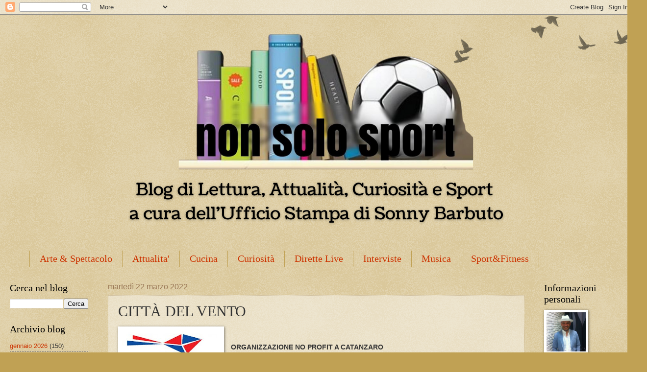

--- FILE ---
content_type: text/html; charset=UTF-8
request_url: https://www.nonsolosport.org/2022/03/citta-del-vento_22.html
body_size: 14538
content:
<!DOCTYPE html>
<html class='v2' dir='ltr' lang='it'>
<head>
<link href='https://www.blogger.com/static/v1/widgets/335934321-css_bundle_v2.css' rel='stylesheet' type='text/css'/>
<meta content='width=1100' name='viewport'/>
<meta content='text/html; charset=UTF-8' http-equiv='Content-Type'/>
<meta content='blogger' name='generator'/>
<link href='https://www.nonsolosport.org/favicon.ico' rel='icon' type='image/x-icon'/>
<link href='https://www.nonsolosport.org/2022/03/citta-del-vento_22.html' rel='canonical'/>
<link rel="alternate" type="application/atom+xml" title="Non Solo Sport - Atom" href="https://www.nonsolosport.org/feeds/posts/default" />
<link rel="alternate" type="application/rss+xml" title="Non Solo Sport - RSS" href="https://www.nonsolosport.org/feeds/posts/default?alt=rss" />
<link rel="service.post" type="application/atom+xml" title="Non Solo Sport - Atom" href="https://www.blogger.com/feeds/8748726945678882387/posts/default" />

<link rel="alternate" type="application/atom+xml" title="Non Solo Sport - Atom" href="https://www.nonsolosport.org/feeds/4662430051646998874/comments/default" />
<!--Can't find substitution for tag [blog.ieCssRetrofitLinks]-->
<link href='https://blogger.googleusercontent.com/img/b/R29vZ2xl/AVvXsEi1REGtjna8JIF9BcWbcFVaLR1eHnIgWXbApe7lM2p6YnfFKJjP0BmKF5XORWGbNA9Hu9izMcLKjjEBRV9DodF41-0LZeAT0JMqbFqjs4Sf-A3UmTiy1R8CQiqiE0sY6sAttNhgeWNxv_SSmmzDVEAIMthgYI--6K1nuWAR7m81lCwkt-1aw6db4yNiXA/w200-h131/C8611A2F-DE7F-4FA7-BB96-1F0D9955CDB4.jpeg' rel='image_src'/>
<meta content='https://www.nonsolosport.org/2022/03/citta-del-vento_22.html' property='og:url'/>
<meta content='CITTÀ DEL VENTO' property='og:title'/>
<meta content='Magazine sportivo, di lettura, di attualità e di curiosità. Dopo che lo visiti, non ne potrai fare più a meno' property='og:description'/>
<meta content='https://blogger.googleusercontent.com/img/b/R29vZ2xl/AVvXsEi1REGtjna8JIF9BcWbcFVaLR1eHnIgWXbApe7lM2p6YnfFKJjP0BmKF5XORWGbNA9Hu9izMcLKjjEBRV9DodF41-0LZeAT0JMqbFqjs4Sf-A3UmTiy1R8CQiqiE0sY6sAttNhgeWNxv_SSmmzDVEAIMthgYI--6K1nuWAR7m81lCwkt-1aw6db4yNiXA/w1200-h630-p-k-no-nu/C8611A2F-DE7F-4FA7-BB96-1F0D9955CDB4.jpeg' property='og:image'/>
<title>Non Solo Sport: CITTÀ DEL VENTO</title>
<style id='page-skin-1' type='text/css'><!--
/*
-----------------------------------------------
Blogger Template Style
Name:     Watermark
Designer: Blogger
URL:      www.blogger.com
----------------------------------------------- */
/* Use this with templates/1ktemplate-*.html */
/* Content
----------------------------------------------- */
body {
font: normal normal 14px Arial, Tahoma, Helvetica, FreeSans, sans-serif;
color: #333333;
background: #c0a154 url(https://resources.blogblog.com/blogblog/data/1kt/watermark/body_background_birds.png) repeat scroll top center;
}
html body .content-outer {
min-width: 0;
max-width: 100%;
width: 100%;
}
.content-outer {
font-size: 92%;
}
a:link {
text-decoration:none;
color: #cc3300;
}
a:visited {
text-decoration:none;
color: #993322;
}
a:hover {
text-decoration:underline;
color: #ff3300;
}
.body-fauxcolumns .cap-top {
margin-top: 30px;
background: transparent url(https://resources.blogblog.com/blogblog/data/1kt/watermark/body_overlay_birds.png) no-repeat scroll top right;
height: 121px;
}
.content-inner {
padding: 0;
}
/* Header
----------------------------------------------- */
.header-inner .Header .titlewrapper,
.header-inner .Header .descriptionwrapper {
padding-left: 20px;
padding-right: 20px;
}
.Header h1 {
font: normal normal 60px Georgia, Utopia, 'Palatino Linotype', Palatino, serif;
color: #ffffff;
text-shadow: 2px 2px rgba(0, 0, 0, .1);
}
.Header h1 a {
color: #ffffff;
}
.Header .description {
font-size: 140%;
color: #997755;
}
/* Tabs
----------------------------------------------- */
.tabs-inner .section {
margin: 0 20px;
}
.tabs-inner .PageList, .tabs-inner .LinkList, .tabs-inner .Labels {
margin-left: -11px;
margin-right: -11px;
background-color: transparent;
border-top: 0 solid #ffffff;
border-bottom: 0 solid #ffffff;
-moz-box-shadow: 0 0 0 rgba(0, 0, 0, .3);
-webkit-box-shadow: 0 0 0 rgba(0, 0, 0, .3);
-goog-ms-box-shadow: 0 0 0 rgba(0, 0, 0, .3);
box-shadow: 0 0 0 rgba(0, 0, 0, .3);
}
.tabs-inner .PageList .widget-content,
.tabs-inner .LinkList .widget-content,
.tabs-inner .Labels .widget-content {
margin: -3px -11px;
background: transparent none  no-repeat scroll right;
}
.tabs-inner .widget ul {
padding: 2px 25px;
max-height: 34px;
background: transparent none no-repeat scroll left;
}
.tabs-inner .widget li {
border: none;
}
.tabs-inner .widget li a {
display: inline-block;
padding: .25em 1em;
font: normal normal 20px Georgia, Utopia, 'Palatino Linotype', Palatino, serif;
color: #cc3300;
border-right: 1px solid #c0a154;
}
.tabs-inner .widget li:first-child a {
border-left: 1px solid #c0a154;
}
.tabs-inner .widget li.selected a, .tabs-inner .widget li a:hover {
color: #000000;
}
/* Headings
----------------------------------------------- */
h2 {
font: normal normal 20px Georgia, Utopia, 'Palatino Linotype', Palatino, serif;
color: #000000;
margin: 0 0 .5em;
}
h2.date-header {
font: normal normal 16px Arial, Tahoma, Helvetica, FreeSans, sans-serif;
color: #997755;
}
/* Main
----------------------------------------------- */
.main-inner .column-center-inner,
.main-inner .column-left-inner,
.main-inner .column-right-inner {
padding: 0 5px;
}
.main-outer {
margin-top: 0;
background: transparent none no-repeat scroll top left;
}
.main-inner {
padding-top: 30px;
}
.main-cap-top {
position: relative;
}
.main-cap-top .cap-right {
position: absolute;
height: 0;
width: 100%;
bottom: 0;
background: transparent none repeat-x scroll bottom center;
}
.main-cap-top .cap-left {
position: absolute;
height: 245px;
width: 280px;
right: 0;
bottom: 0;
background: transparent none no-repeat scroll bottom left;
}
/* Posts
----------------------------------------------- */
.post-outer {
padding: 15px 20px;
margin: 0 0 25px;
background: transparent url(https://resources.blogblog.com/blogblog/data/1kt/watermark/post_background_birds.png) repeat scroll top left;
_background-image: none;
border: dotted 1px #ccbb99;
-moz-box-shadow: 0 0 0 rgba(0, 0, 0, .1);
-webkit-box-shadow: 0 0 0 rgba(0, 0, 0, .1);
-goog-ms-box-shadow: 0 0 0 rgba(0, 0, 0, .1);
box-shadow: 0 0 0 rgba(0, 0, 0, .1);
}
h3.post-title {
font: normal normal 30px Georgia, Utopia, 'Palatino Linotype', Palatino, serif;
margin: 0;
}
.comments h4 {
font: normal normal 30px Georgia, Utopia, 'Palatino Linotype', Palatino, serif;
margin: 1em 0 0;
}
.post-body {
font-size: 105%;
line-height: 1.5;
position: relative;
}
.post-header {
margin: 0 0 1em;
color: #997755;
}
.post-footer {
margin: 10px 0 0;
padding: 10px 0 0;
color: #997755;
border-top: dashed 1px #777777;
}
#blog-pager {
font-size: 140%
}
#comments .comment-author {
padding-top: 1.5em;
border-top: dashed 1px #777777;
background-position: 0 1.5em;
}
#comments .comment-author:first-child {
padding-top: 0;
border-top: none;
}
.avatar-image-container {
margin: .2em 0 0;
}
/* Comments
----------------------------------------------- */
.comments .comments-content .icon.blog-author {
background-repeat: no-repeat;
background-image: url([data-uri]);
}
.comments .comments-content .loadmore a {
border-top: 1px solid #777777;
border-bottom: 1px solid #777777;
}
.comments .continue {
border-top: 2px solid #777777;
}
/* Widgets
----------------------------------------------- */
.widget ul, .widget #ArchiveList ul.flat {
padding: 0;
list-style: none;
}
.widget ul li, .widget #ArchiveList ul.flat li {
padding: .35em 0;
text-indent: 0;
border-top: dashed 1px #777777;
}
.widget ul li:first-child, .widget #ArchiveList ul.flat li:first-child {
border-top: none;
}
.widget .post-body ul {
list-style: disc;
}
.widget .post-body ul li {
border: none;
}
.widget .zippy {
color: #777777;
}
.post-body img, .post-body .tr-caption-container, .Profile img, .Image img,
.BlogList .item-thumbnail img {
padding: 5px;
background: #fff;
-moz-box-shadow: 1px 1px 5px rgba(0, 0, 0, .5);
-webkit-box-shadow: 1px 1px 5px rgba(0, 0, 0, .5);
-goog-ms-box-shadow: 1px 1px 5px rgba(0, 0, 0, .5);
box-shadow: 1px 1px 5px rgba(0, 0, 0, .5);
}
.post-body img, .post-body .tr-caption-container {
padding: 8px;
}
.post-body .tr-caption-container {
color: #333333;
}
.post-body .tr-caption-container img {
padding: 0;
background: transparent;
border: none;
-moz-box-shadow: 0 0 0 rgba(0, 0, 0, .1);
-webkit-box-shadow: 0 0 0 rgba(0, 0, 0, .1);
-goog-ms-box-shadow: 0 0 0 rgba(0, 0, 0, .1);
box-shadow: 0 0 0 rgba(0, 0, 0, .1);
}
/* Footer
----------------------------------------------- */
.footer-outer {
color:#ccbb99;
background: #330000 url(https://resources.blogblog.com/blogblog/data/1kt/watermark/body_background_navigator.png) repeat scroll top left;
}
.footer-outer a {
color: #ff7755;
}
.footer-outer a:visited {
color: #dd5533;
}
.footer-outer a:hover {
color: #ff9977;
}
.footer-outer .widget h2 {
color: #eeddbb;
}
/* Mobile
----------------------------------------------- */
body.mobile  {
background-size: 100% auto;
}
.mobile .body-fauxcolumn-outer {
background: transparent none repeat scroll top left;
}
html .mobile .mobile-date-outer {
border-bottom: none;
background: transparent url(https://resources.blogblog.com/blogblog/data/1kt/watermark/post_background_birds.png) repeat scroll top left;
_background-image: none;
margin-bottom: 10px;
}
.mobile .main-inner .date-outer {
padding: 0;
}
.mobile .main-inner .date-header {
margin: 10px;
}
.mobile .main-cap-top {
z-index: -1;
}
.mobile .content-outer {
font-size: 100%;
}
.mobile .post-outer {
padding: 10px;
}
.mobile .main-cap-top .cap-left {
background: transparent none no-repeat scroll bottom left;
}
.mobile .body-fauxcolumns .cap-top {
margin: 0;
}
.mobile-link-button {
background: transparent url(https://resources.blogblog.com/blogblog/data/1kt/watermark/post_background_birds.png) repeat scroll top left;
}
.mobile-link-button a:link, .mobile-link-button a:visited {
color: #cc3300;
}
.mobile-index-date .date-header {
color: #997755;
}
.mobile-index-contents {
color: #333333;
}
.mobile .tabs-inner .section {
margin: 0;
}
.mobile .tabs-inner .PageList {
margin-left: 0;
margin-right: 0;
}
.mobile .tabs-inner .PageList .widget-content {
margin: 0;
color: #000000;
background: transparent url(https://resources.blogblog.com/blogblog/data/1kt/watermark/post_background_birds.png) repeat scroll top left;
}
.mobile .tabs-inner .PageList .widget-content .pagelist-arrow {
border-left: 1px solid #c0a154;
}

--></style>
<style id='template-skin-1' type='text/css'><!--
body {
min-width: 1290px;
}
.content-outer, .content-fauxcolumn-outer, .region-inner {
min-width: 1290px;
max-width: 1290px;
_width: 1290px;
}
.main-inner .columns {
padding-left: 200px;
padding-right: 200px;
}
.main-inner .fauxcolumn-center-outer {
left: 200px;
right: 200px;
/* IE6 does not respect left and right together */
_width: expression(this.parentNode.offsetWidth -
parseInt("200px") -
parseInt("200px") + 'px');
}
.main-inner .fauxcolumn-left-outer {
width: 200px;
}
.main-inner .fauxcolumn-right-outer {
width: 200px;
}
.main-inner .column-left-outer {
width: 200px;
right: 100%;
margin-left: -200px;
}
.main-inner .column-right-outer {
width: 200px;
margin-right: -200px;
}
#layout {
min-width: 0;
}
#layout .content-outer {
min-width: 0;
width: 800px;
}
#layout .region-inner {
min-width: 0;
width: auto;
}
body#layout div.add_widget {
padding: 8px;
}
body#layout div.add_widget a {
margin-left: 32px;
}
--></style>
<link href='https://www.blogger.com/dyn-css/authorization.css?targetBlogID=8748726945678882387&amp;zx=98052804-ea79-4f29-9c85-e8bd0db6f014' media='none' onload='if(media!=&#39;all&#39;)media=&#39;all&#39;' rel='stylesheet'/><noscript><link href='https://www.blogger.com/dyn-css/authorization.css?targetBlogID=8748726945678882387&amp;zx=98052804-ea79-4f29-9c85-e8bd0db6f014' rel='stylesheet'/></noscript>
<meta name='google-adsense-platform-account' content='ca-host-pub-1556223355139109'/>
<meta name='google-adsense-platform-domain' content='blogspot.com'/>

<script async src="https://pagead2.googlesyndication.com/pagead/js/adsbygoogle.js?client=ca-pub-8655464586428315&host=ca-host-pub-1556223355139109" crossorigin="anonymous"></script>

<!-- data-ad-client=ca-pub-8655464586428315 -->

</head>
<body class='loading variant-birds'>
<div class='navbar section' id='navbar' name='Navbar'><div class='widget Navbar' data-version='1' id='Navbar1'><script type="text/javascript">
    function setAttributeOnload(object, attribute, val) {
      if(window.addEventListener) {
        window.addEventListener('load',
          function(){ object[attribute] = val; }, false);
      } else {
        window.attachEvent('onload', function(){ object[attribute] = val; });
      }
    }
  </script>
<div id="navbar-iframe-container"></div>
<script type="text/javascript" src="https://apis.google.com/js/platform.js"></script>
<script type="text/javascript">
      gapi.load("gapi.iframes:gapi.iframes.style.bubble", function() {
        if (gapi.iframes && gapi.iframes.getContext) {
          gapi.iframes.getContext().openChild({
              url: 'https://www.blogger.com/navbar/8748726945678882387?po\x3d4662430051646998874\x26origin\x3dhttps://www.nonsolosport.org',
              where: document.getElementById("navbar-iframe-container"),
              id: "navbar-iframe"
          });
        }
      });
    </script><script type="text/javascript">
(function() {
var script = document.createElement('script');
script.type = 'text/javascript';
script.src = '//pagead2.googlesyndication.com/pagead/js/google_top_exp.js';
var head = document.getElementsByTagName('head')[0];
if (head) {
head.appendChild(script);
}})();
</script>
</div></div>
<div class='body-fauxcolumns'>
<div class='fauxcolumn-outer body-fauxcolumn-outer'>
<div class='cap-top'>
<div class='cap-left'></div>
<div class='cap-right'></div>
</div>
<div class='fauxborder-left'>
<div class='fauxborder-right'></div>
<div class='fauxcolumn-inner'>
</div>
</div>
<div class='cap-bottom'>
<div class='cap-left'></div>
<div class='cap-right'></div>
</div>
</div>
</div>
<div class='content'>
<div class='content-fauxcolumns'>
<div class='fauxcolumn-outer content-fauxcolumn-outer'>
<div class='cap-top'>
<div class='cap-left'></div>
<div class='cap-right'></div>
</div>
<div class='fauxborder-left'>
<div class='fauxborder-right'></div>
<div class='fauxcolumn-inner'>
</div>
</div>
<div class='cap-bottom'>
<div class='cap-left'></div>
<div class='cap-right'></div>
</div>
</div>
</div>
<div class='content-outer'>
<div class='content-cap-top cap-top'>
<div class='cap-left'></div>
<div class='cap-right'></div>
</div>
<div class='fauxborder-left content-fauxborder-left'>
<div class='fauxborder-right content-fauxborder-right'></div>
<div class='content-inner'>
<header>
<div class='header-outer'>
<div class='header-cap-top cap-top'>
<div class='cap-left'></div>
<div class='cap-right'></div>
</div>
<div class='fauxborder-left header-fauxborder-left'>
<div class='fauxborder-right header-fauxborder-right'></div>
<div class='region-inner header-inner'>
<div class='header section' id='header' name='Intestazione'><div class='widget Header' data-version='1' id='Header1'>
<div id='header-inner'>
<a href='https://www.nonsolosport.org/' style='display: block'>
<img alt='Non Solo Sport' height='480px; ' id='Header1_headerimg' src='https://blogger.googleusercontent.com/img/b/R29vZ2xl/AVvXsEj-yt4WZl_qUgE52_fTt89PbsfYmBjytXe3_cXuDnG0xBk225oYfI9OgA-eBlFt5kAtYLHpDCRPy3XIt59qaII6uEws9E-hEwy1bfmrmGbMi5oiHKurqVgjTuhq-8MFQQ5dGpUZoBrCpIxD/s1280/banner+logo7.png' style='display: block' width='1280px; '/>
</a>
</div>
</div></div>
</div>
</div>
<div class='header-cap-bottom cap-bottom'>
<div class='cap-left'></div>
<div class='cap-right'></div>
</div>
</div>
</header>
<div class='tabs-outer'>
<div class='tabs-cap-top cap-top'>
<div class='cap-left'></div>
<div class='cap-right'></div>
</div>
<div class='fauxborder-left tabs-fauxborder-left'>
<div class='fauxborder-right tabs-fauxborder-right'></div>
<div class='region-inner tabs-inner'>
<div class='tabs section' id='crosscol' name='Multi-colonne'><div class='widget Label' data-version='1' id='Label1'>
<h2>Etichette</h2>
<div class='widget-content list-label-widget-content'>
<ul>
<li>
<a dir='ltr' href='https://www.nonsolosport.org/search/label/Arte%20%26%20Spettacolo'>Arte &amp; Spettacolo</a>
</li>
<li>
<a dir='ltr' href='https://www.nonsolosport.org/search/label/Attualita%27'>Attualita&#39;</a>
</li>
<li>
<a dir='ltr' href='https://www.nonsolosport.org/search/label/Cucina'>Cucina</a>
</li>
<li>
<a dir='ltr' href='https://www.nonsolosport.org/search/label/Curiosit%C3%A0'>Curiosità</a>
</li>
<li>
<a dir='ltr' href='https://www.nonsolosport.org/search/label/Dirette%20Live'>Dirette Live</a>
</li>
<li>
<a dir='ltr' href='https://www.nonsolosport.org/search/label/Interviste'>Interviste</a>
</li>
<li>
<a dir='ltr' href='https://www.nonsolosport.org/search/label/Musica'>Musica</a>
</li>
<li>
<a dir='ltr' href='https://www.nonsolosport.org/search/label/Sport%26Fitness'>Sport&amp;Fitness</a>
</li>
</ul>
<div class='clear'></div>
</div>
</div></div>
<div class='tabs no-items section' id='crosscol-overflow' name='Cross-Column 2'></div>
</div>
</div>
<div class='tabs-cap-bottom cap-bottom'>
<div class='cap-left'></div>
<div class='cap-right'></div>
</div>
</div>
<div class='main-outer'>
<div class='main-cap-top cap-top'>
<div class='cap-left'></div>
<div class='cap-right'></div>
</div>
<div class='fauxborder-left main-fauxborder-left'>
<div class='fauxborder-right main-fauxborder-right'></div>
<div class='region-inner main-inner'>
<div class='columns fauxcolumns'>
<div class='fauxcolumn-outer fauxcolumn-center-outer'>
<div class='cap-top'>
<div class='cap-left'></div>
<div class='cap-right'></div>
</div>
<div class='fauxborder-left'>
<div class='fauxborder-right'></div>
<div class='fauxcolumn-inner'>
</div>
</div>
<div class='cap-bottom'>
<div class='cap-left'></div>
<div class='cap-right'></div>
</div>
</div>
<div class='fauxcolumn-outer fauxcolumn-left-outer'>
<div class='cap-top'>
<div class='cap-left'></div>
<div class='cap-right'></div>
</div>
<div class='fauxborder-left'>
<div class='fauxborder-right'></div>
<div class='fauxcolumn-inner'>
</div>
</div>
<div class='cap-bottom'>
<div class='cap-left'></div>
<div class='cap-right'></div>
</div>
</div>
<div class='fauxcolumn-outer fauxcolumn-right-outer'>
<div class='cap-top'>
<div class='cap-left'></div>
<div class='cap-right'></div>
</div>
<div class='fauxborder-left'>
<div class='fauxborder-right'></div>
<div class='fauxcolumn-inner'>
</div>
</div>
<div class='cap-bottom'>
<div class='cap-left'></div>
<div class='cap-right'></div>
</div>
</div>
<!-- corrects IE6 width calculation -->
<div class='columns-inner'>
<div class='column-center-outer'>
<div class='column-center-inner'>
<div class='main section' id='main' name='Principale'><div class='widget Blog' data-version='1' id='Blog1'>
<div class='blog-posts hfeed'>

          <div class="date-outer">
        
<h2 class='date-header'><span>martedì 22 marzo 2022</span></h2>

          <div class="date-posts">
        
<div class='post-outer'>
<div class='post hentry uncustomized-post-template' itemprop='blogPost' itemscope='itemscope' itemtype='http://schema.org/BlogPosting'>
<meta content='https://blogger.googleusercontent.com/img/b/R29vZ2xl/AVvXsEi1REGtjna8JIF9BcWbcFVaLR1eHnIgWXbApe7lM2p6YnfFKJjP0BmKF5XORWGbNA9Hu9izMcLKjjEBRV9DodF41-0LZeAT0JMqbFqjs4Sf-A3UmTiy1R8CQiqiE0sY6sAttNhgeWNxv_SSmmzDVEAIMthgYI--6K1nuWAR7m81lCwkt-1aw6db4yNiXA/w200-h131/C8611A2F-DE7F-4FA7-BB96-1F0D9955CDB4.jpeg' itemprop='image_url'/>
<meta content='8748726945678882387' itemprop='blogId'/>
<meta content='4662430051646998874' itemprop='postId'/>
<a name='4662430051646998874'></a>
<h3 class='post-title entry-title' itemprop='name'>
CITTÀ DEL VENTO
</h3>
<div class='post-header'>
<div class='post-header-line-1'></div>
</div>
<div class='post-body entry-content' id='post-body-4662430051646998874' itemprop='description articleBody'>
<p></p><div class="separator" style="clear: both; text-align: center;"><a href="https://blogger.googleusercontent.com/img/b/R29vZ2xl/AVvXsEi1REGtjna8JIF9BcWbcFVaLR1eHnIgWXbApe7lM2p6YnfFKJjP0BmKF5XORWGbNA9Hu9izMcLKjjEBRV9DodF41-0LZeAT0JMqbFqjs4Sf-A3UmTiy1R8CQiqiE0sY6sAttNhgeWNxv_SSmmzDVEAIMthgYI--6K1nuWAR7m81lCwkt-1aw6db4yNiXA/s640/C8611A2F-DE7F-4FA7-BB96-1F0D9955CDB4.jpeg" imageanchor="1" style="clear: left; float: left; margin-bottom: 1em; margin-right: 1em;"><img border="0" data-original-height="420" data-original-width="640" height="131" src="https://blogger.googleusercontent.com/img/b/R29vZ2xl/AVvXsEi1REGtjna8JIF9BcWbcFVaLR1eHnIgWXbApe7lM2p6YnfFKJjP0BmKF5XORWGbNA9Hu9izMcLKjjEBRV9DodF41-0LZeAT0JMqbFqjs4Sf-A3UmTiy1R8CQiqiE0sY6sAttNhgeWNxv_SSmmzDVEAIMthgYI--6K1nuWAR7m81lCwkt-1aw6db4yNiXA/w200-h131/C8611A2F-DE7F-4FA7-BB96-1F0D9955CDB4.jpeg" width="200" /></a></div><p></p><p><b><br /></b></p><p><b>ORGANIZZAZIONE NO PROFIT A CATANZARO</b></p><p style="-webkit-text-stroke-width: 0px; font-family: &quot;Times New Roman&quot;; font-variant-ligatures: normal; orphans: 2; text-decoration-color: initial; text-decoration-style: initial; text-decoration-thickness: initial; widows: 2;"></p><p style="-webkit-text-stroke-width: 0px; font-family: &quot;Times New Roman&quot;; font-variant-ligatures: normal; orphans: 2; text-decoration-color: initial; text-decoration-style: initial; text-decoration-thickness: initial; widows: 2;"></p><p style="-webkit-text-stroke-width: 0px; font-family: &quot;Times New Roman&quot;; font-variant-ligatures: normal; orphans: 2; text-decoration-color: initial; text-decoration-style: initial; text-decoration-thickness: initial; widows: 2;"></p><p style="-webkit-text-stroke-width: 0px; font-family: &quot;Times New Roman&quot;; font-variant-ligatures: normal; orphans: 2; text-decoration-color: initial; text-decoration-style: initial; text-decoration-thickness: initial; widows: 2;"></p><p style="-webkit-text-stroke-width: 0px; font-family: &quot;Times New Roman&quot;; font-variant-ligatures: normal; orphans: 2; text-decoration-color: initial; text-decoration-style: initial; text-decoration-thickness: initial; widows: 2;"><b>Associazione Città del Vento- Laboratorio Sociale - Catanzaro" -</b></p><p style="-webkit-text-stroke-width: 0px; font-family: &quot;Times New Roman&quot;; font-variant-ligatures: normal; orphans: 2; text-decoration-color: initial; text-decoration-style: initial; text-decoration-thickness: initial; widows: 2;">Il Circolo Acli &#8220;Città del Vento &#8211; Laboratorio sociale&#8221; è un&#8217;associazione di promozione sociale che aderisce alle Acli, Associazioni Cristiane Lavoratori Italiani, e promuove attività sociali, culturali e formative, nella città di Catanzaro.</p><p style="-webkit-text-stroke-width: 0px; font-family: &quot;Times New Roman&quot;; font-variant-ligatures: normal; orphans: 2; text-decoration-color: initial; text-decoration-style: initial; text-decoration-thickness: initial; widows: 2;">S<b>ede legale e operativa del Circolo Acli &#8220;Città del Vento &#8211; Laboratorio sociale&#8221; si trova in: Piazza Matteotti, 7 &#8211; 88100 Catanzaro- Telefono: 0961.532121</b></p><p style="-webkit-text-stroke-width: 0px; font-family: &quot;Times New Roman&quot;; font-variant-ligatures: normal; orphans: 2; text-decoration-color: initial; text-decoration-style: initial; text-decoration-thickness: initial; widows: 2;"><b>E-mail: cittadelvento@libero.it</b></p><p style="-webkit-text-stroke-width: 0px; font-family: &quot;Times New Roman&quot;; font-variant-ligatures: normal; orphans: 2; text-decoration-color: initial; text-decoration-style: initial; text-decoration-thickness: initial; widows: 2;"><b><br /></b></p><p>&nbsp;</p>
<div style='clear: both;'></div>
</div>
<div class='post-footer'>
<div class='post-footer-line post-footer-line-1'>
<span class='post-author vcard'>
</span>
<span class='post-timestamp'>
alle
<meta content='https://www.nonsolosport.org/2022/03/citta-del-vento_22.html' itemprop='url'/>
<a class='timestamp-link' href='https://www.nonsolosport.org/2022/03/citta-del-vento_22.html' rel='bookmark' title='permanent link'><abbr class='published' itemprop='datePublished' title='2022-03-22T10:04:00+01:00'>marzo 22, 2022</abbr></a>
</span>
<span class='post-comment-link'>
</span>
<span class='post-icons'>
<span class='item-control blog-admin pid-1304113533'>
<a href='https://www.blogger.com/post-edit.g?blogID=8748726945678882387&postID=4662430051646998874&from=pencil' title='Modifica post'>
<img alt='' class='icon-action' height='18' src='https://resources.blogblog.com/img/icon18_edit_allbkg.gif' width='18'/>
</a>
</span>
</span>
<div class='post-share-buttons goog-inline-block'>
<a class='goog-inline-block share-button sb-email' href='https://www.blogger.com/share-post.g?blogID=8748726945678882387&postID=4662430051646998874&target=email' target='_blank' title='Invia tramite email'><span class='share-button-link-text'>Invia tramite email</span></a><a class='goog-inline-block share-button sb-blog' href='https://www.blogger.com/share-post.g?blogID=8748726945678882387&postID=4662430051646998874&target=blog' onclick='window.open(this.href, "_blank", "height=270,width=475"); return false;' target='_blank' title='Postalo sul blog'><span class='share-button-link-text'>Postalo sul blog</span></a><a class='goog-inline-block share-button sb-twitter' href='https://www.blogger.com/share-post.g?blogID=8748726945678882387&postID=4662430051646998874&target=twitter' target='_blank' title='Condividi su X'><span class='share-button-link-text'>Condividi su X</span></a><a class='goog-inline-block share-button sb-facebook' href='https://www.blogger.com/share-post.g?blogID=8748726945678882387&postID=4662430051646998874&target=facebook' onclick='window.open(this.href, "_blank", "height=430,width=640"); return false;' target='_blank' title='Condividi su Facebook'><span class='share-button-link-text'>Condividi su Facebook</span></a><a class='goog-inline-block share-button sb-pinterest' href='https://www.blogger.com/share-post.g?blogID=8748726945678882387&postID=4662430051646998874&target=pinterest' target='_blank' title='Condividi su Pinterest'><span class='share-button-link-text'>Condividi su Pinterest</span></a>
</div>
</div>
<div class='post-footer-line post-footer-line-2'>
<span class='post-labels'>
</span>
</div>
<div class='post-footer-line post-footer-line-3'>
<span class='post-location'>
</span>
</div>
</div>
</div>
<div class='comments' id='comments'>
<a name='comments'></a>
</div>
</div>

        </div></div>
      
</div>
<div class='blog-pager' id='blog-pager'>
<span id='blog-pager-newer-link'>
<a class='blog-pager-newer-link' href='https://www.nonsolosport.org/2022/03/savoir-faire_22.html' id='Blog1_blog-pager-newer-link' title='Post più recente'>Post più recente</a>
</span>
<span id='blog-pager-older-link'>
<a class='blog-pager-older-link' href='https://www.nonsolosport.org/2022/03/sisal-matchpoint_22.html' id='Blog1_blog-pager-older-link' title='Post più vecchio'>Post più vecchio</a>
</span>
<a class='home-link' href='https://www.nonsolosport.org/'>Home page</a>
</div>
<div class='clear'></div>
<div class='post-feeds'>
</div>
</div><div class='widget FeaturedPost' data-version='1' id='FeaturedPost1'>
<h2 class='title'>Post in evidenza</h2>
<div class='post-summary'>
<h3><a href='https://www.nonsolosport.org/2026/01/auguri-a_26.html'>AUGURI A&#8230; </a></h3>
<p>
GASPERINI E MOURINHO&#160; Compiono oggi rispettivamente 68 e 63 anni i due tecnici Gasperini e Mourinho. Buon compleanno eterni ragazzi .&#160;
</p>
<img class='image' src='https://blogger.googleusercontent.com/img/b/R29vZ2xl/AVvXsEiKqUGET-J5IW1iHarrBIaGFPosxwGCb7G_5HGg6PpnM1EhjBOaR_xEpA7aZIOxOxaxxUr0umiTeRXlRZGAswl7zPZgVc1Xl2GLNe_o3B0tSrDgG2owuOQnTy9l_Kphpqq7x504fXK-EZHIpXse9tAfw4t6gqowd35G4UrvY0Lcvt8Npwm8rBUJ2N_XJho/w191-h200/IMG_1628.jpeg'/>
</div>
<style type='text/css'>
    .image {
      width: 100%;
    }
  </style>
<div class='clear'></div>
</div><div class='widget PopularPosts' data-version='1' id='PopularPosts1'>
<div class='widget-content popular-posts'>
<ul>
<li>
<div class='item-content'>
<div class='item-thumbnail'>
<a href='https://www.nonsolosport.org/2020/12/il-quiz-che-fa-impazzire-il-web.html' target='_blank'>
<img alt='' border='0' src='https://blogger.googleusercontent.com/img/b/R29vZ2xl/AVvXsEi5Kt_ElzH72IGs40w-XVsjFkhg0HizbyH0dRjxcDef0_7iewV3XUQ-GR2RzCb_0eEiCjuILwssqZEu004XLh3xz8SW0k-YplyroT41WaP0wsgrN52OplnclSBqlqKI7WSuTnby-p59hLl-/w72-h72-p-k-no-nu/quiz-2.webp'/>
</a>
</div>
<div class='item-title'><a href='https://www.nonsolosport.org/2020/12/il-quiz-che-fa-impazzire-il-web.html'>IL QUIZ CHE FA IMPAZZIRE IL WEB</a></div>
<div class='item-snippet'>LA FIGLIA DI TERESA In tanti, si saranno imbattuti in un simpatico quesito che invita ad analizzare l&#8217;albero genealogico di tal Teresa. La d...</div>
</div>
<div style='clear: both;'></div>
</li>
<li>
<div class='item-content'>
<div class='item-thumbnail'>
<a href='https://www.nonsolosport.org/2020/05/il-calcio-non-e-solo-un-gioco.html' target='_blank'>
<img alt='' border='0' src='https://blogger.googleusercontent.com/img/b/R29vZ2xl/AVvXsEj449xOd2NdEgWz85MZ4IUAx07E7vdlr119EGbvm9ZOawQ_xOxOL3x9T7h4sATlKSRqtO5YpgmTG7WU6WZ4wAN4k85ALQJlSTw1no-xxOUplQweulT2V7t7h6PoOmLyY263PeMSpQFLB2E1/w72-h72-p-k-no-nu/1E36CA21-10AC-4320-900B-9AA7250ECB3D.jpeg'/>
</a>
</div>
<div class='item-title'><a href='https://www.nonsolosport.org/2020/05/il-calcio-non-e-solo-un-gioco.html'>IL CALCIO NON E' SOLO UN GIOCO. ALESSANDRO E JOE </a></div>
<div class='item-snippet'>  AMICIZIA SENZA FINE  di Alessandro Mazza   &quot;Da bambino avevo un sogno :  non ho mai giocato a calcio , se non tra amici, ma sin da ra...</div>
</div>
<div style='clear: both;'></div>
</li>
<li>
<div class='item-content'>
<div class='item-thumbnail'>
<a href='https://www.nonsolosport.org/2020/04/il-talento.html' target='_blank'>
<img alt='' border='0' src='https://blogger.googleusercontent.com/img/b/R29vZ2xl/AVvXsEgbW88A3jHkRUIkXwvB1WV3ivS_KZ8IKQjTq5iVpIdREFvCGs6iCpyflLVmJA6oYDd2y5PQo6Y5YNV7TF_bnGgCFRFTfmqeIuVIiVTABNgoUJg8F8t6F3EnetAx6UZbGZzbMXjxZ5hNXavj/w72-h72-p-k-no-nu/C7373FB6-03CC-4E31-A626-0DD66A3ED849.jpeg'/>
</a>
</div>
<div class='item-title'><a href='https://www.nonsolosport.org/2020/04/il-talento.html'>IL TALENTO</a></div>
<div class='item-snippet'>  IL CATANZARO FUTSAL SOGNA LA SERIE B. PAROLA AL FUNAMBOLICO PESTICH    Abbiamo incontrato via chat, per una chiacchierata , Gianfranco Pes...</div>
</div>
<div style='clear: both;'></div>
</li>
<li>
<div class='item-content'>
<div class='item-thumbnail'>
<a href='https://www.nonsolosport.org/2020/04/un-mondo-forma-di-te-di-antomio-raione.html' target='_blank'>
<img alt='' border='0' src='https://blogger.googleusercontent.com/img/b/R29vZ2xl/AVvXsEjI0HWcDBsqBH-KLjcnAMOdp7lXOE1wOJCb2EakVOR_aRW3T9LcbOW1DyTcwxS__600gpBDuUo087Rsa6LasZRd-pcJaGZQmBoEbibNM9E82qBuKdGj_JvVP1JegZl32QW4TyQte2OGnT9B/w72-h72-p-k-no-nu/3181E524-7EA8-4DBD-B0A3-D63878F262A7.jpeg'/>
</a>
</div>
<div class='item-title'><a href='https://www.nonsolosport.org/2020/04/un-mondo-forma-di-te-di-antomio-raione.html'>PREPARATORE ATLETICO</a></div>
<div class='item-snippet'>  UN MONDO A FORMA DI TE  Di Antomio Raione    Il mondo dei giovani calciatori &#160; , piccoli uomini e donne &#160;che vanno dietro ad una palla di ...</div>
</div>
<div style='clear: both;'></div>
</li>
<li>
<div class='item-content'>
<div class='item-thumbnail'>
<a href='https://www.nonsolosport.org/2020/05/si-fa-per-ridere.html' target='_blank'>
<img alt='' border='0' src='https://blogger.googleusercontent.com/img/b/R29vZ2xl/AVvXsEhWXYIorkKB8-aluuhMLEiIv9UyOZa52KFVr8AO0vZqUaXHEq3D_1-Y0wmQ4eKTMLioKkrgxs4s3riiQLp0j9Ckc9meJ7ESLBzU9_ESTP3zShZx3sef_9Qzm3Ta9mgVbYx4j9xYFJg-o9p6/w72-h72-p-k-no-nu/B4639FDB-283C-4748-8E63-E1EF89C8612C.jpeg'/>
</a>
</div>
<div class='item-title'><a href='https://www.nonsolosport.org/2020/05/si-fa-per-ridere.html'>SI FA PER RIDERE 😂 </a></div>
<div class='item-snippet'>  RICEVIAMO E PUBBLICHIAMO  di Gianfranco Pestich   &quot;Nonostante molti imprenditori si lamentano perchè causa il Covid 19 non lavorano d...</div>
</div>
<div style='clear: both;'></div>
</li>
<li>
<div class='item-content'>
<div class='item-thumbnail'>
<a href='https://www.nonsolosport.org/2020/05/sersale-calcio.html' target='_blank'>
<img alt='' border='0' src='https://blogger.googleusercontent.com/img/b/R29vZ2xl/AVvXsEish_zjtihw3EqKrBLzLeG2EHPLDHMdmhGpTG9XDfwGBGER3l1bNGJRjw6fmSNmHImLs_K2Gl_LxgmPZb924WtXwI28GLeFquojtQnVcLhUdCF_E2wjErR7mO9tpzjpZuyObcS5BzKP_svB/w72-h72-p-k-no-nu/555A8CF3-C669-4AB9-8769-D1E3DE58F496.jpeg'/>
</a>
</div>
<div class='item-title'><a href='https://www.nonsolosport.org/2020/05/sersale-calcio.html'>SERSALE CALCIO </a></div>
<div class='item-snippet'>  SALVATORE SCALISE, IL CAPITANO GIALLOROSSO&#160;  di Umberto Gallo   La voce del Sersale Calcio, il cuore del Sersale Calcio : una semplice chi...</div>
</div>
<div style='clear: both;'></div>
</li>
</ul>
<div class='clear'></div>
</div>
</div></div>
</div>
</div>
<div class='column-left-outer'>
<div class='column-left-inner'>
<aside>
<div class='sidebar section' id='sidebar-left-1'><div class='widget BlogSearch' data-version='1' id='BlogSearch1'>
<h2 class='title'>Cerca nel blog</h2>
<div class='widget-content'>
<div id='BlogSearch1_form'>
<form action='https://www.nonsolosport.org/search' class='gsc-search-box' target='_top'>
<table cellpadding='0' cellspacing='0' class='gsc-search-box'>
<tbody>
<tr>
<td class='gsc-input'>
<input autocomplete='off' class='gsc-input' name='q' size='10' title='search' type='text' value=''/>
</td>
<td class='gsc-search-button'>
<input class='gsc-search-button' title='search' type='submit' value='Cerca'/>
</td>
</tr>
</tbody>
</table>
</form>
</div>
</div>
<div class='clear'></div>
</div><div class='widget BlogArchive' data-version='1' id='BlogArchive1'>
<h2>Archivio blog</h2>
<div class='widget-content'>
<div id='ArchiveList'>
<div id='BlogArchive1_ArchiveList'>
<ul class='flat'>
<li class='archivedate'>
<a href='https://www.nonsolosport.org/2026/01/'>gennaio 2026</a> (150)
      </li>
<li class='archivedate'>
<a href='https://www.nonsolosport.org/2025/12/'>dicembre 2025</a> (167)
      </li>
<li class='archivedate'>
<a href='https://www.nonsolosport.org/2025/11/'>novembre 2025</a> (211)
      </li>
<li class='archivedate'>
<a href='https://www.nonsolosport.org/2025/10/'>ottobre 2025</a> (190)
      </li>
<li class='archivedate'>
<a href='https://www.nonsolosport.org/2025/09/'>settembre 2025</a> (179)
      </li>
<li class='archivedate'>
<a href='https://www.nonsolosport.org/2025/08/'>agosto 2025</a> (178)
      </li>
<li class='archivedate'>
<a href='https://www.nonsolosport.org/2025/07/'>luglio 2025</a> (197)
      </li>
<li class='archivedate'>
<a href='https://www.nonsolosport.org/2025/06/'>giugno 2025</a> (226)
      </li>
<li class='archivedate'>
<a href='https://www.nonsolosport.org/2025/05/'>maggio 2025</a> (218)
      </li>
<li class='archivedate'>
<a href='https://www.nonsolosport.org/2025/04/'>aprile 2025</a> (197)
      </li>
<li class='archivedate'>
<a href='https://www.nonsolosport.org/2025/03/'>marzo 2025</a> (218)
      </li>
<li class='archivedate'>
<a href='https://www.nonsolosport.org/2025/02/'>febbraio 2025</a> (166)
      </li>
<li class='archivedate'>
<a href='https://www.nonsolosport.org/2025/01/'>gennaio 2025</a> (192)
      </li>
<li class='archivedate'>
<a href='https://www.nonsolosport.org/2024/12/'>dicembre 2024</a> (147)
      </li>
<li class='archivedate'>
<a href='https://www.nonsolosport.org/2024/11/'>novembre 2024</a> (204)
      </li>
<li class='archivedate'>
<a href='https://www.nonsolosport.org/2024/10/'>ottobre 2024</a> (195)
      </li>
<li class='archivedate'>
<a href='https://www.nonsolosport.org/2024/09/'>settembre 2024</a> (211)
      </li>
<li class='archivedate'>
<a href='https://www.nonsolosport.org/2024/08/'>agosto 2024</a> (225)
      </li>
<li class='archivedate'>
<a href='https://www.nonsolosport.org/2024/07/'>luglio 2024</a> (281)
      </li>
<li class='archivedate'>
<a href='https://www.nonsolosport.org/2024/06/'>giugno 2024</a> (267)
      </li>
<li class='archivedate'>
<a href='https://www.nonsolosport.org/2024/05/'>maggio 2024</a> (220)
      </li>
<li class='archivedate'>
<a href='https://www.nonsolosport.org/2024/04/'>aprile 2024</a> (257)
      </li>
<li class='archivedate'>
<a href='https://www.nonsolosport.org/2024/03/'>marzo 2024</a> (251)
      </li>
<li class='archivedate'>
<a href='https://www.nonsolosport.org/2024/02/'>febbraio 2024</a> (272)
      </li>
<li class='archivedate'>
<a href='https://www.nonsolosport.org/2024/01/'>gennaio 2024</a> (236)
      </li>
<li class='archivedate'>
<a href='https://www.nonsolosport.org/2023/12/'>dicembre 2023</a> (210)
      </li>
<li class='archivedate'>
<a href='https://www.nonsolosport.org/2023/11/'>novembre 2023</a> (270)
      </li>
<li class='archivedate'>
<a href='https://www.nonsolosport.org/2023/10/'>ottobre 2023</a> (287)
      </li>
<li class='archivedate'>
<a href='https://www.nonsolosport.org/2023/09/'>settembre 2023</a> (234)
      </li>
<li class='archivedate'>
<a href='https://www.nonsolosport.org/2023/08/'>agosto 2023</a> (317)
      </li>
<li class='archivedate'>
<a href='https://www.nonsolosport.org/2023/07/'>luglio 2023</a> (350)
      </li>
<li class='archivedate'>
<a href='https://www.nonsolosport.org/2023/06/'>giugno 2023</a> (355)
      </li>
<li class='archivedate'>
<a href='https://www.nonsolosport.org/2023/05/'>maggio 2023</a> (294)
      </li>
<li class='archivedate'>
<a href='https://www.nonsolosport.org/2023/04/'>aprile 2023</a> (259)
      </li>
<li class='archivedate'>
<a href='https://www.nonsolosport.org/2023/03/'>marzo 2023</a> (284)
      </li>
<li class='archivedate'>
<a href='https://www.nonsolosport.org/2023/02/'>febbraio 2023</a> (229)
      </li>
<li class='archivedate'>
<a href='https://www.nonsolosport.org/2023/01/'>gennaio 2023</a> (298)
      </li>
<li class='archivedate'>
<a href='https://www.nonsolosport.org/2022/12/'>dicembre 2022</a> (290)
      </li>
<li class='archivedate'>
<a href='https://www.nonsolosport.org/2022/11/'>novembre 2022</a> (363)
      </li>
<li class='archivedate'>
<a href='https://www.nonsolosport.org/2022/10/'>ottobre 2022</a> (328)
      </li>
<li class='archivedate'>
<a href='https://www.nonsolosport.org/2022/09/'>settembre 2022</a> (377)
      </li>
<li class='archivedate'>
<a href='https://www.nonsolosport.org/2022/08/'>agosto 2022</a> (462)
      </li>
<li class='archivedate'>
<a href='https://www.nonsolosport.org/2022/07/'>luglio 2022</a> (496)
      </li>
<li class='archivedate'>
<a href='https://www.nonsolosport.org/2022/06/'>giugno 2022</a> (435)
      </li>
<li class='archivedate'>
<a href='https://www.nonsolosport.org/2022/05/'>maggio 2022</a> (509)
      </li>
<li class='archivedate'>
<a href='https://www.nonsolosport.org/2022/04/'>aprile 2022</a> (428)
      </li>
<li class='archivedate'>
<a href='https://www.nonsolosport.org/2022/03/'>marzo 2022</a> (547)
      </li>
<li class='archivedate'>
<a href='https://www.nonsolosport.org/2022/02/'>febbraio 2022</a> (391)
      </li>
<li class='archivedate'>
<a href='https://www.nonsolosport.org/2022/01/'>gennaio 2022</a> (397)
      </li>
<li class='archivedate'>
<a href='https://www.nonsolosport.org/2021/12/'>dicembre 2021</a> (461)
      </li>
<li class='archivedate'>
<a href='https://www.nonsolosport.org/2021/11/'>novembre 2021</a> (415)
      </li>
<li class='archivedate'>
<a href='https://www.nonsolosport.org/2021/10/'>ottobre 2021</a> (458)
      </li>
<li class='archivedate'>
<a href='https://www.nonsolosport.org/2021/09/'>settembre 2021</a> (336)
      </li>
<li class='archivedate'>
<a href='https://www.nonsolosport.org/2021/08/'>agosto 2021</a> (285)
      </li>
<li class='archivedate'>
<a href='https://www.nonsolosport.org/2021/07/'>luglio 2021</a> (420)
      </li>
<li class='archivedate'>
<a href='https://www.nonsolosport.org/2021/06/'>giugno 2021</a> (474)
      </li>
<li class='archivedate'>
<a href='https://www.nonsolosport.org/2021/05/'>maggio 2021</a> (578)
      </li>
<li class='archivedate'>
<a href='https://www.nonsolosport.org/2021/04/'>aprile 2021</a> (470)
      </li>
<li class='archivedate'>
<a href='https://www.nonsolosport.org/2021/03/'>marzo 2021</a> (445)
      </li>
<li class='archivedate'>
<a href='https://www.nonsolosport.org/2021/02/'>febbraio 2021</a> (328)
      </li>
<li class='archivedate'>
<a href='https://www.nonsolosport.org/2021/01/'>gennaio 2021</a> (346)
      </li>
<li class='archivedate'>
<a href='https://www.nonsolosport.org/2020/12/'>dicembre 2020</a> (359)
      </li>
<li class='archivedate'>
<a href='https://www.nonsolosport.org/2020/11/'>novembre 2020</a> (357)
      </li>
<li class='archivedate'>
<a href='https://www.nonsolosport.org/2020/10/'>ottobre 2020</a> (367)
      </li>
<li class='archivedate'>
<a href='https://www.nonsolosport.org/2020/09/'>settembre 2020</a> (326)
      </li>
<li class='archivedate'>
<a href='https://www.nonsolosport.org/2020/08/'>agosto 2020</a> (333)
      </li>
<li class='archivedate'>
<a href='https://www.nonsolosport.org/2020/07/'>luglio 2020</a> (318)
      </li>
<li class='archivedate'>
<a href='https://www.nonsolosport.org/2020/06/'>giugno 2020</a> (287)
      </li>
<li class='archivedate'>
<a href='https://www.nonsolosport.org/2020/05/'>maggio 2020</a> (254)
      </li>
<li class='archivedate'>
<a href='https://www.nonsolosport.org/2020/04/'>aprile 2020</a> (90)
      </li>
</ul>
</div>
</div>
<div class='clear'></div>
</div>
</div><div class='widget BloggerButton' data-version='1' id='BloggerButton1'>
<div class='widget-content'>
<a href='https://www.blogger.com'><img alt='Powered By Blogger' src='https://resources.blogblog.com/html/buttons/blogger-powerby-blue.gif'/></a>
<div class='clear'></div>
</div>
</div><div class='widget Translate' data-version='1' id='Translate1'>
<h2 class='title'>Translate</h2>
<div id='google_translate_element'></div>
<script>
    function googleTranslateElementInit() {
      new google.translate.TranslateElement({
        pageLanguage: 'it',
        autoDisplay: 'true',
        layout: google.translate.TranslateElement.InlineLayout.VERTICAL
      }, 'google_translate_element');
    }
  </script>
<script src='//translate.google.com/translate_a/element.js?cb=googleTranslateElementInit'></script>
<div class='clear'></div>
</div><div class='widget Wikipedia' data-version='1' id='Wikipedia1'>
<h2 class='title'>Wikipedia</h2>
<div class='wikipedia-search-main-container'>
<form class='wikipedia-search-form' id='Wikipedia1_wikipedia-search-form' name='wikipedia'>
<div class='wikipedia-searchtable'>
<span>
<a class='wikipedia-search-wiki-link' href='https://wikipedia.org/wiki/' target='_blank'>
<img align='top' class='wikipedia-icon' src='https://resources.blogblog.com/img/widgets/icon_wikipedia_w.png'/>
</a>
</span>
<span class='wikipedia-search-bar'>
<span class='wikipedia-input-box'>
<input class='wikipedia-search-input' id='Wikipedia1_wikipedia-search-input' type='text'/>
</span>
<span>
<input class='wikipedia-search-button' type='submit'/>
</span>
</span>
</div>
</form>
<div class='wikipedia-search-results-header' id='Wikipedia1_wikipedia-search-results-header'>Risultati di ricerca</div>
<div class='wikipedia-search-results' id='Wikipedia1_wikipedia-search-results'></div>
<nobr>
<div dir='ltr' id='Wikipedia1_wikipedia-search-more'></div>
</nobr>
</div><br/>
<div class='clear'></div>
</div><div class='widget Stats' data-version='1' id='Stats1'>
<h2>Visualizzazioni totali</h2>
<div class='widget-content'>
<div id='Stats1_content' style='display: none;'>
<script src='https://www.gstatic.com/charts/loader.js' type='text/javascript'></script>
<span id='Stats1_sparklinespan' style='display:inline-block; width:75px; height:30px'></span>
<span class='counter-wrapper graph-counter-wrapper' id='Stats1_totalCount'>
</span>
<div class='clear'></div>
</div>
</div>
</div></div>
</aside>
</div>
</div>
<div class='column-right-outer'>
<div class='column-right-inner'>
<aside>
<div class='sidebar section' id='sidebar-right-1'><div class='widget Profile' data-version='1' id='Profile1'>
<h2>Informazioni personali</h2>
<div class='widget-content'>
<a href='https://www.blogger.com/profile/07783011912903841052'><img alt='La mia foto' class='profile-img' height='80' src='//blogger.googleusercontent.com/img/b/R29vZ2xl/AVvXsEiqILt-TjM5QHmWsG6nCRCpx3IAq8EYFWofd-nEQ38mE4PLM7qZmUU9T6kfhyM9G_0_CsNbHm1LNVFTqoLSlATwfMosu9ZL3vm4IxzkYvD-aVoINhhRxh0sMOwWfZJRZw/s220/84A2BD1E-0AF2-4BE8-8799-430EB5748EE1.jpeg' width='80'/></a>
<dl class='profile-datablock'>
<dt class='profile-data'>
<a class='profile-name-link g-profile' href='https://www.blogger.com/profile/07783011912903841052' rel='author' style='background-image: url(//www.blogger.com/img/logo-16.png);'>
Sonny Barbuto
</a>
</dt>
<dd class='profile-textblock'>I limiti esistono solo nell&#8217;anima di colui il quale è a corto di sogni </dd>
</dl>
<a class='profile-link' href='https://www.blogger.com/profile/07783011912903841052' rel='author'>Visualizza il mio profilo completo</a>
<div class='clear'></div>
</div>
</div><div class='widget PageList' data-version='1' id='PageList1'>
<h2>IL BLOG DA URLO!!! SE LO VISITI NON POTRAI PIU' FARNE A MENO</h2>
<div class='widget-content'>
<ul>
<li>
<a href='http://www.gazzetta.it/?refresh_ce'>GAZZETTA DELLO SPORT</a>
</li>
<li>
<a href='http://www.catanzarosport24.it/'>CATANZARO SPORT24</a>
</li>
<li>
<a href='https://www.libero.it/?refresh_ce'>LIBERO</a>
</li>
<li>
<a href='https://www.sportmediaset.mediaset.it/'>SPORTMEDIASET</a>
</li>
<li>
<a href='https://www.staseraintv.com/'>STASERA IN TV</a>
</li>
<li>
<a href='https://www.tgcom24.mediaset.it/'>TG COM</a>
</li>
<li>
<a href='https://www.catanzaroinforma.it/'>CATANZARO INFORMA</a>
</li>
<li>
<a href='https://www.corrieredellosport.it/'>CORRIERE DELLO SPORT</a>
</li>
<li>
<a href='https://www.diretta.it/'>DIRETTA.IT</a>
</li>
<li>
<a href='https://it-it.facebook.com/'>FACEBOOK</a>
</li>
<li>
<a href='https://www.orizzontescuola.it/'>ORIZZONTE SCUOLA</a>
</li>
<li>
<a href='https://www.google.it/'>GOOGLE</a>
</li>
<li>
<a href='https://www.trenitalia.com/'>TRENITALIA</a>
</li>
<li>
<a href='https://www.youtube.com/?gl=IT&hl=it'>YOUTUBE</a>
</li>
<li>
<a href='https://www.raiplay.it/'>RAIPLAY</a>
</li>
<li>
<a href='https://www.mediasetplay.mediaset.it/diretta/canale5_cC5'>CANALE 5 DIRETTA</a>
</li>
<li>
<a href='http://www.crcalabria.it/'>COMITATO REGIONALE CALABRIA</a>
</li>
<li>
<a href='http://www.ilcalcioonline.it/'>CALCIO ON LINE</a>
</li>
<li>
<a href='https://tg24.sky.it/'>SKY TG 24</a>
</li>
<li>
<a href='https://www.repubblica.it/'>LA REPUBBLICA</a>
</li>
<li>
<a href='https://www.corriere.it/'>CORRIERE DELLA SERA</a>
</li>
<li>
<a href='https://www.instagram.com/?hl=it'>INSTAGRAM</a>
</li>
<li>
<a href='https://www.nonsolosport.org/'>Home page</a>
</li>
</ul>
<div class='clear'></div>
</div>
</div></div>
</aside>
</div>
</div>
</div>
<div style='clear: both'></div>
<!-- columns -->
</div>
<!-- main -->
</div>
</div>
<div class='main-cap-bottom cap-bottom'>
<div class='cap-left'></div>
<div class='cap-right'></div>
</div>
</div>
<footer>
<div class='footer-outer'>
<div class='footer-cap-top cap-top'>
<div class='cap-left'></div>
<div class='cap-right'></div>
</div>
<div class='fauxborder-left footer-fauxborder-left'>
<div class='fauxborder-right footer-fauxborder-right'></div>
<div class='region-inner footer-inner'>
<div class='foot section' id='footer-1'><div class='widget ReportAbuse' data-version='1' id='ReportAbuse1'>
<h3 class='title'>
<a class='report_abuse' href='https://www.blogger.com/go/report-abuse' rel='noopener nofollow' target='_blank'>
Segnala una violazione
</a>
</h3>
</div></div>
<table border='0' cellpadding='0' cellspacing='0' class='section-columns columns-3'>
<tbody>
<tr>
<td class='first columns-cell'>
<div class='foot no-items section' id='footer-2-1'></div>
</td>
<td class='columns-cell'>
<div class='foot no-items section' id='footer-2-2'></div>
</td>
<td class='columns-cell'>
<div class='foot no-items section' id='footer-2-3'></div>
</td>
</tr>
</tbody>
</table>
<!-- outside of the include in order to lock Attribution widget -->
<div class='foot section' id='footer-3' name='Piè di pagina'><div class='widget Attribution' data-version='1' id='Attribution1'>
<div class='widget-content' style='text-align: center;'>
Tema Filigrana. Powered by <a href='https://www.blogger.com' target='_blank'>Blogger</a>.
</div>
<div class='clear'></div>
</div></div>
</div>
</div>
<div class='footer-cap-bottom cap-bottom'>
<div class='cap-left'></div>
<div class='cap-right'></div>
</div>
</div>
</footer>
<!-- content -->
</div>
</div>
<div class='content-cap-bottom cap-bottom'>
<div class='cap-left'></div>
<div class='cap-right'></div>
</div>
</div>
</div>
<script type='text/javascript'>
    window.setTimeout(function() {
        document.body.className = document.body.className.replace('loading', '');
      }, 10);
  </script>

<script type="text/javascript" src="https://www.blogger.com/static/v1/widgets/2028843038-widgets.js"></script>
<script type='text/javascript'>
window['__wavt'] = 'AOuZoY7z26mAY6HfkS09sEL3X61nL0yHRw:1769460231519';_WidgetManager._Init('//www.blogger.com/rearrange?blogID\x3d8748726945678882387','//www.nonsolosport.org/2022/03/citta-del-vento_22.html','8748726945678882387');
_WidgetManager._SetDataContext([{'name': 'blog', 'data': {'blogId': '8748726945678882387', 'title': 'Non Solo Sport', 'url': 'https://www.nonsolosport.org/2022/03/citta-del-vento_22.html', 'canonicalUrl': 'https://www.nonsolosport.org/2022/03/citta-del-vento_22.html', 'homepageUrl': 'https://www.nonsolosport.org/', 'searchUrl': 'https://www.nonsolosport.org/search', 'canonicalHomepageUrl': 'https://www.nonsolosport.org/', 'blogspotFaviconUrl': 'https://www.nonsolosport.org/favicon.ico', 'bloggerUrl': 'https://www.blogger.com', 'hasCustomDomain': true, 'httpsEnabled': true, 'enabledCommentProfileImages': true, 'gPlusViewType': 'FILTERED_POSTMOD', 'adultContent': false, 'analyticsAccountNumber': '', 'encoding': 'UTF-8', 'locale': 'it', 'localeUnderscoreDelimited': 'it', 'languageDirection': 'ltr', 'isPrivate': false, 'isMobile': false, 'isMobileRequest': false, 'mobileClass': '', 'isPrivateBlog': false, 'isDynamicViewsAvailable': true, 'feedLinks': '\x3clink rel\x3d\x22alternate\x22 type\x3d\x22application/atom+xml\x22 title\x3d\x22Non Solo Sport - Atom\x22 href\x3d\x22https://www.nonsolosport.org/feeds/posts/default\x22 /\x3e\n\x3clink rel\x3d\x22alternate\x22 type\x3d\x22application/rss+xml\x22 title\x3d\x22Non Solo Sport - RSS\x22 href\x3d\x22https://www.nonsolosport.org/feeds/posts/default?alt\x3drss\x22 /\x3e\n\x3clink rel\x3d\x22service.post\x22 type\x3d\x22application/atom+xml\x22 title\x3d\x22Non Solo Sport - Atom\x22 href\x3d\x22https://www.blogger.com/feeds/8748726945678882387/posts/default\x22 /\x3e\n\n\x3clink rel\x3d\x22alternate\x22 type\x3d\x22application/atom+xml\x22 title\x3d\x22Non Solo Sport - Atom\x22 href\x3d\x22https://www.nonsolosport.org/feeds/4662430051646998874/comments/default\x22 /\x3e\n', 'meTag': '', 'adsenseClientId': 'ca-pub-8655464586428315', 'adsenseHostId': 'ca-host-pub-1556223355139109', 'adsenseHasAds': true, 'adsenseAutoAds': true, 'boqCommentIframeForm': true, 'loginRedirectParam': '', 'view': '', 'dynamicViewsCommentsSrc': '//www.blogblog.com/dynamicviews/4224c15c4e7c9321/js/comments.js', 'dynamicViewsScriptSrc': '//www.blogblog.com/dynamicviews/6e0d22adcfa5abea', 'plusOneApiSrc': 'https://apis.google.com/js/platform.js', 'disableGComments': true, 'interstitialAccepted': false, 'sharing': {'platforms': [{'name': 'Ottieni link', 'key': 'link', 'shareMessage': 'Ottieni link', 'target': ''}, {'name': 'Facebook', 'key': 'facebook', 'shareMessage': 'Condividi in Facebook', 'target': 'facebook'}, {'name': 'Postalo sul blog', 'key': 'blogThis', 'shareMessage': 'Postalo sul blog', 'target': 'blog'}, {'name': 'X', 'key': 'twitter', 'shareMessage': 'Condividi in X', 'target': 'twitter'}, {'name': 'Pinterest', 'key': 'pinterest', 'shareMessage': 'Condividi in Pinterest', 'target': 'pinterest'}, {'name': 'Email', 'key': 'email', 'shareMessage': 'Email', 'target': 'email'}], 'disableGooglePlus': true, 'googlePlusShareButtonWidth': 0, 'googlePlusBootstrap': '\x3cscript type\x3d\x22text/javascript\x22\x3ewindow.___gcfg \x3d {\x27lang\x27: \x27it\x27};\x3c/script\x3e'}, 'hasCustomJumpLinkMessage': false, 'jumpLinkMessage': 'Continua a leggere', 'pageType': 'item', 'postId': '4662430051646998874', 'postImageThumbnailUrl': 'https://blogger.googleusercontent.com/img/b/R29vZ2xl/AVvXsEi1REGtjna8JIF9BcWbcFVaLR1eHnIgWXbApe7lM2p6YnfFKJjP0BmKF5XORWGbNA9Hu9izMcLKjjEBRV9DodF41-0LZeAT0JMqbFqjs4Sf-A3UmTiy1R8CQiqiE0sY6sAttNhgeWNxv_SSmmzDVEAIMthgYI--6K1nuWAR7m81lCwkt-1aw6db4yNiXA/s72-w200-c-h131/C8611A2F-DE7F-4FA7-BB96-1F0D9955CDB4.jpeg', 'postImageUrl': 'https://blogger.googleusercontent.com/img/b/R29vZ2xl/AVvXsEi1REGtjna8JIF9BcWbcFVaLR1eHnIgWXbApe7lM2p6YnfFKJjP0BmKF5XORWGbNA9Hu9izMcLKjjEBRV9DodF41-0LZeAT0JMqbFqjs4Sf-A3UmTiy1R8CQiqiE0sY6sAttNhgeWNxv_SSmmzDVEAIMthgYI--6K1nuWAR7m81lCwkt-1aw6db4yNiXA/w200-h131/C8611A2F-DE7F-4FA7-BB96-1F0D9955CDB4.jpeg', 'pageName': 'CITT\xc0 DEL VENTO', 'pageTitle': 'Non Solo Sport: CITT\xc0 DEL VENTO', 'metaDescription': ''}}, {'name': 'features', 'data': {}}, {'name': 'messages', 'data': {'edit': 'Modifica', 'linkCopiedToClipboard': 'Link copiato negli appunti.', 'ok': 'OK', 'postLink': 'Link del post'}}, {'name': 'template', 'data': {'name': 'Watermark', 'localizedName': 'Filigrana', 'isResponsive': false, 'isAlternateRendering': false, 'isCustom': false, 'variant': 'birds', 'variantId': 'birds'}}, {'name': 'view', 'data': {'classic': {'name': 'classic', 'url': '?view\x3dclassic'}, 'flipcard': {'name': 'flipcard', 'url': '?view\x3dflipcard'}, 'magazine': {'name': 'magazine', 'url': '?view\x3dmagazine'}, 'mosaic': {'name': 'mosaic', 'url': '?view\x3dmosaic'}, 'sidebar': {'name': 'sidebar', 'url': '?view\x3dsidebar'}, 'snapshot': {'name': 'snapshot', 'url': '?view\x3dsnapshot'}, 'timeslide': {'name': 'timeslide', 'url': '?view\x3dtimeslide'}, 'isMobile': false, 'title': 'CITT\xc0 DEL VENTO', 'description': 'Magazine sportivo, di lettura, di attualit\xe0 e di curiosit\xe0. Dopo che lo visiti, non ne potrai fare pi\xf9 a meno', 'featuredImage': 'https://blogger.googleusercontent.com/img/b/R29vZ2xl/AVvXsEi1REGtjna8JIF9BcWbcFVaLR1eHnIgWXbApe7lM2p6YnfFKJjP0BmKF5XORWGbNA9Hu9izMcLKjjEBRV9DodF41-0LZeAT0JMqbFqjs4Sf-A3UmTiy1R8CQiqiE0sY6sAttNhgeWNxv_SSmmzDVEAIMthgYI--6K1nuWAR7m81lCwkt-1aw6db4yNiXA/w200-h131/C8611A2F-DE7F-4FA7-BB96-1F0D9955CDB4.jpeg', 'url': 'https://www.nonsolosport.org/2022/03/citta-del-vento_22.html', 'type': 'item', 'isSingleItem': true, 'isMultipleItems': false, 'isError': false, 'isPage': false, 'isPost': true, 'isHomepage': false, 'isArchive': false, 'isLabelSearch': false, 'postId': 4662430051646998874}}]);
_WidgetManager._RegisterWidget('_NavbarView', new _WidgetInfo('Navbar1', 'navbar', document.getElementById('Navbar1'), {}, 'displayModeFull'));
_WidgetManager._RegisterWidget('_HeaderView', new _WidgetInfo('Header1', 'header', document.getElementById('Header1'), {}, 'displayModeFull'));
_WidgetManager._RegisterWidget('_LabelView', new _WidgetInfo('Label1', 'crosscol', document.getElementById('Label1'), {}, 'displayModeFull'));
_WidgetManager._RegisterWidget('_BlogView', new _WidgetInfo('Blog1', 'main', document.getElementById('Blog1'), {'cmtInteractionsEnabled': false, 'lightboxEnabled': true, 'lightboxModuleUrl': 'https://www.blogger.com/static/v1/jsbin/279375648-lbx__it.js', 'lightboxCssUrl': 'https://www.blogger.com/static/v1/v-css/828616780-lightbox_bundle.css'}, 'displayModeFull'));
_WidgetManager._RegisterWidget('_FeaturedPostView', new _WidgetInfo('FeaturedPost1', 'main', document.getElementById('FeaturedPost1'), {}, 'displayModeFull'));
_WidgetManager._RegisterWidget('_PopularPostsView', new _WidgetInfo('PopularPosts1', 'main', document.getElementById('PopularPosts1'), {}, 'displayModeFull'));
_WidgetManager._RegisterWidget('_BlogSearchView', new _WidgetInfo('BlogSearch1', 'sidebar-left-1', document.getElementById('BlogSearch1'), {}, 'displayModeFull'));
_WidgetManager._RegisterWidget('_BlogArchiveView', new _WidgetInfo('BlogArchive1', 'sidebar-left-1', document.getElementById('BlogArchive1'), {'languageDirection': 'ltr', 'loadingMessage': 'Caricamento in corso\x26hellip;'}, 'displayModeFull'));
_WidgetManager._RegisterWidget('_BloggerButtonView', new _WidgetInfo('BloggerButton1', 'sidebar-left-1', document.getElementById('BloggerButton1'), {}, 'displayModeFull'));
_WidgetManager._RegisterWidget('_TranslateView', new _WidgetInfo('Translate1', 'sidebar-left-1', document.getElementById('Translate1'), {}, 'displayModeFull'));
_WidgetManager._RegisterWidget('_WikipediaView', new _WidgetInfo('Wikipedia1', 'sidebar-left-1', document.getElementById('Wikipedia1'), {'title': 'Wikipedia', 'language': 'it', 'noResultsFoundMsg': 'Nessun risultato trovato.', 'enterTextMsg': 'Immetti il testo da cercare.', 'moreMsg': 'Altro \xbb', 'searchResultsMsg': 'Risultati di ricerca', 'fetchingErrorMsg': 'Si \xe8 verificato un errore. Riprova.'}, 'displayModeFull'));
_WidgetManager._RegisterWidget('_StatsView', new _WidgetInfo('Stats1', 'sidebar-left-1', document.getElementById('Stats1'), {'title': 'Visualizzazioni totali', 'showGraphicalCounter': true, 'showAnimatedCounter': true, 'showSparkline': true, 'statsUrl': '//www.nonsolosport.org/b/stats?style\x3dBLACK_TRANSPARENT\x26timeRange\x3dALL_TIME\x26token\x3dAPq4FmCCWYGRLra1JJ8FzZFDBmmqcvDanei1KvrTi7NhcKTugrihpN7iojojLbuVIMbNZO4FLcY4g3WtPuwdWAwa7lLbpY3G9A'}, 'displayModeFull'));
_WidgetManager._RegisterWidget('_ProfileView', new _WidgetInfo('Profile1', 'sidebar-right-1', document.getElementById('Profile1'), {}, 'displayModeFull'));
_WidgetManager._RegisterWidget('_PageListView', new _WidgetInfo('PageList1', 'sidebar-right-1', document.getElementById('PageList1'), {'title': 'IL BLOG DA URLO!!! SE LO VISITI NON POTRAI PIU\x27 FARNE A MENO', 'links': [{'isCurrentPage': false, 'href': 'http://www.gazzetta.it/?refresh_ce', 'title': 'GAZZETTA DELLO SPORT'}, {'isCurrentPage': false, 'href': 'http://www.catanzarosport24.it/', 'title': 'CATANZARO SPORT24'}, {'isCurrentPage': false, 'href': 'https://www.libero.it/?refresh_ce', 'title': 'LIBERO'}, {'isCurrentPage': false, 'href': 'https://www.sportmediaset.mediaset.it/', 'title': 'SPORTMEDIASET'}, {'isCurrentPage': false, 'href': 'https://www.staseraintv.com/', 'title': 'STASERA IN TV'}, {'isCurrentPage': false, 'href': 'https://www.tgcom24.mediaset.it/', 'title': 'TG COM'}, {'isCurrentPage': false, 'href': 'https://www.catanzaroinforma.it/', 'title': 'CATANZARO INFORMA'}, {'isCurrentPage': false, 'href': 'https://www.corrieredellosport.it/', 'title': 'CORRIERE DELLO SPORT'}, {'isCurrentPage': false, 'href': 'https://www.diretta.it/', 'title': 'DIRETTA.IT'}, {'isCurrentPage': false, 'href': 'https://it-it.facebook.com/', 'title': 'FACEBOOK'}, {'isCurrentPage': false, 'href': 'https://www.orizzontescuola.it/', 'title': 'ORIZZONTE SCUOLA'}, {'isCurrentPage': false, 'href': 'https://www.google.it/', 'title': 'GOOGLE'}, {'isCurrentPage': false, 'href': 'https://www.trenitalia.com/', 'title': 'TRENITALIA'}, {'isCurrentPage': false, 'href': 'https://www.youtube.com/?gl\x3dIT\x26hl\x3dit', 'title': 'YOUTUBE'}, {'isCurrentPage': false, 'href': 'https://www.raiplay.it/', 'title': 'RAIPLAY'}, {'isCurrentPage': false, 'href': 'https://www.mediasetplay.mediaset.it/diretta/canale5_cC5', 'title': 'CANALE 5 DIRETTA'}, {'isCurrentPage': false, 'href': 'http://www.crcalabria.it/', 'title': 'COMITATO REGIONALE CALABRIA'}, {'isCurrentPage': false, 'href': 'http://www.ilcalcioonline.it/', 'title': 'CALCIO ON LINE'}, {'isCurrentPage': false, 'href': 'https://tg24.sky.it/', 'title': 'SKY TG 24'}, {'isCurrentPage': false, 'href': 'https://www.repubblica.it/', 'title': 'LA REPUBBLICA'}, {'isCurrentPage': false, 'href': 'https://www.corriere.it/', 'title': 'CORRIERE DELLA SERA'}, {'isCurrentPage': false, 'href': 'https://www.instagram.com/?hl\x3dit', 'title': 'INSTAGRAM'}, {'isCurrentPage': false, 'href': 'https://www.nonsolosport.org/', 'title': 'Home page'}], 'mobile': false, 'showPlaceholder': true, 'hasCurrentPage': false}, 'displayModeFull'));
_WidgetManager._RegisterWidget('_ReportAbuseView', new _WidgetInfo('ReportAbuse1', 'footer-1', document.getElementById('ReportAbuse1'), {}, 'displayModeFull'));
_WidgetManager._RegisterWidget('_AttributionView', new _WidgetInfo('Attribution1', 'footer-3', document.getElementById('Attribution1'), {}, 'displayModeFull'));
</script>
</body>
</html>

--- FILE ---
content_type: text/html; charset=UTF-8
request_url: https://www.nonsolosport.org/b/stats?style=BLACK_TRANSPARENT&timeRange=ALL_TIME&token=APq4FmCCWYGRLra1JJ8FzZFDBmmqcvDanei1KvrTi7NhcKTugrihpN7iojojLbuVIMbNZO4FLcY4g3WtPuwdWAwa7lLbpY3G9A
body_size: 40
content:
{"total":791514,"sparklineOptions":{"backgroundColor":{"fillOpacity":0.1,"fill":"#000000"},"series":[{"areaOpacity":0.3,"color":"#202020"}]},"sparklineData":[[0,15],[1,9],[2,10],[3,8],[4,8],[5,12],[6,17],[7,9],[8,12],[9,10],[10,11],[11,13],[12,14],[13,14],[14,16],[15,21],[16,19],[17,22],[18,17],[19,12],[20,22],[21,22],[22,25],[23,26],[24,100],[25,49],[26,27],[27,23],[28,19],[29,20]],"nextTickMs":81818}

--- FILE ---
content_type: text/html; charset=utf-8
request_url: https://www.google.com/recaptcha/api2/aframe
body_size: 269
content:
<!DOCTYPE HTML><html><head><meta http-equiv="content-type" content="text/html; charset=UTF-8"></head><body><script nonce="EyDjRKz60nDSYQp_NBk68A">/** Anti-fraud and anti-abuse applications only. See google.com/recaptcha */ try{var clients={'sodar':'https://pagead2.googlesyndication.com/pagead/sodar?'};window.addEventListener("message",function(a){try{if(a.source===window.parent){var b=JSON.parse(a.data);var c=clients[b['id']];if(c){var d=document.createElement('img');d.src=c+b['params']+'&rc='+(localStorage.getItem("rc::a")?sessionStorage.getItem("rc::b"):"");window.document.body.appendChild(d);sessionStorage.setItem("rc::e",parseInt(sessionStorage.getItem("rc::e")||0)+1);localStorage.setItem("rc::h",'1769460234838');}}}catch(b){}});window.parent.postMessage("_grecaptcha_ready", "*");}catch(b){}</script></body></html>